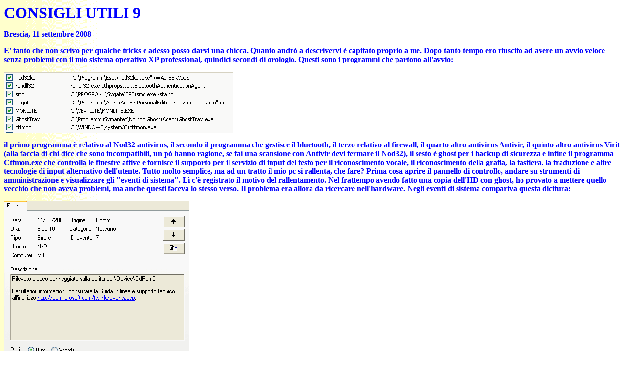

--- FILE ---
content_type: text/html
request_url: https://www.fabinet.it/consigli_utili_9.htm
body_size: 1221
content:
<html>

<head>
<meta http-equiv="Content-Language" content="it">
<meta http-equiv="Content-Type" content="text/html; charset=windows-1252">
<title>CONSIGLI UTILI 9</title>
</head>

<body background="netbkgnd.gif">

<p><font color="#0000FF" size="6"><b>
CONSIGLI UTILI 9</b></font></p>
<p><font color="#0000FF"><b>Brescia, 11 settembre 2008</b></font></p>
<p><font color="#0000FF"><b>E' tanto che non scrivo per qualche tricks e adesso 
posso darvi una chicca. Quanto andrò a descrivervi è capitato proprio a me. Dopo 
tanto tempo ero riuscito ad avere un avvio veloce senza problemi con il mio 
sistema operativo XP professional, quindici 
secondi di orologio. Questi sono i programmi che partono all'avvio:</b></font></p>
<p><font color="#0000FF"><b>
<img border="0" src="computer/2.gif" width="470" height="125"></b></font></p>
<p><font color="#0000FF"><b>il primo programma è relativo al Nod32 antivirus, il 
secondo il programma che gestisce il bluetooth, il terzo relativo al firewall, 
il quarto altro antivirus Antivir, il quinto altro antivirus Virit (alla faccia 
di chi dice che sono incompatibili, un pò hanno ragione, se fai una scansione 
con Antivir devi fermare il Nod32), il sesto è ghost per i backup di sicurezza e 
infine il programma Ctfmon.exe che controlla le finestre attive e fornisce il 
supporto per il servizio di input del testo per il riconoscimento vocale, il 
riconoscimento della grafia, la tastiera, la traduzione e altre tecnologie di 
input alternativo dell'utente. Tutto molto semplice, ma ad un tratto il mio pc 
si rallenta, che fare? Prima cosa aprire il pannello di controllo, andare su 
strumenti di amministrazione e visualizzare gli &quot;eventi di sistema&quot;. Lì c'è 
registrato il motivo del rallentamento. Nel frattempo avendo fatto una copia 
dell'HD con ghost, ho provato a mettere quello vecchio che non aveva problemi, 
ma anche questi faceva lo stesso verso. Il problema era allora da ricercare 
nell'hardware. Negli eventi di sistema compariva questa dicitura:</b></font></p>
<p><img border="0" src="computer/3.gif" width="379" height="376"></p>
<p><font color="#0000FF"><b>all'avvio il computer fa il controllo di tutti i 
suoi componenti. Nel masterizzatore DVD era rimasto un CD che aveva un settore danneggiato 
e il sistema&nbsp; provava più volte a leggerlo, non 
riuscendo, invia la segnalazione agli eventi di sistema, ma nel frattempo 
l'inghippo creava un noioso ritardo all'avvio. Se il&nbsp; 
vostro pc è lento e negli eventi di sistema non viene segnalato niente di 
anomalo, allora cambia il discorso, forse sono troppi i programmi caricati 
all'avvio. (segue)</b></font></p>
<p>&nbsp;</p>
<p><a href="ik2uiq.htm"><img border="0" src="back08.gif" width="75" height="42"></a></p>

</body>

</html>
